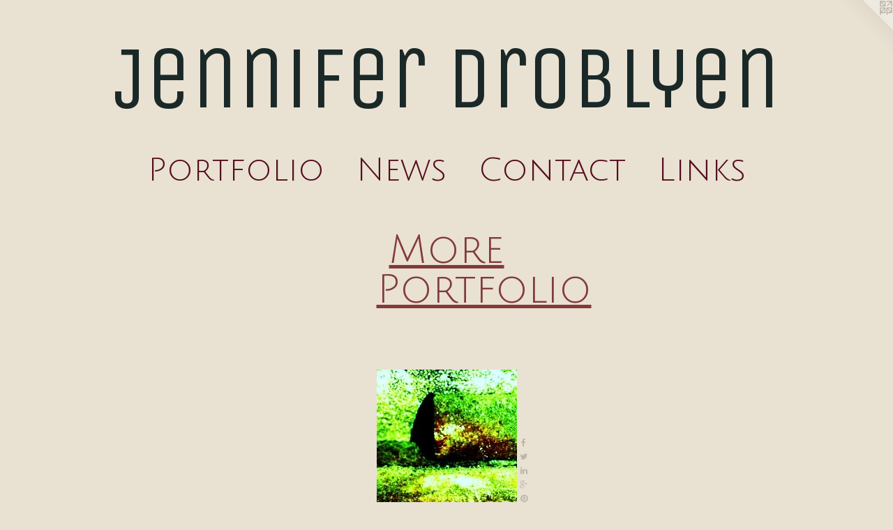

--- FILE ---
content_type: text/html;charset=utf-8
request_url: https://droblyen.com/artwork/1668252-Untitled.html
body_size: 3411
content:
<!doctype html><html class="no-js a-image mobile-title-align--center has-mobile-menu-icon--left l-simple p-artwork has-page-nav mobile-menu-align--center has-wall-text "><head><meta charset="utf-8" /><meta content="IE=edge" http-equiv="X-UA-Compatible" /><meta http-equiv="X-OPP-Site-Id" content="19882" /><meta http-equiv="X-OPP-Revision" content="383" /><meta http-equiv="X-OPP-Locke-Environment" content="production" /><meta http-equiv="X-OPP-Locke-Release" content="v0.0.141" /><title>Jennifer Droblyen</title><link rel="canonical" href="https://droblyen.com/artwork/1668252-Untitled.html" /><meta content="website" property="og:type" /><meta property="og:url" content="https://droblyen.com/artwork/1668252-Untitled.html" /><meta property="og:title" content="Untitled" /><meta content="width=device-width, initial-scale=1" name="viewport" /><link type="text/css" rel="stylesheet" href="//cdnjs.cloudflare.com/ajax/libs/normalize/3.0.2/normalize.min.css" /><link type="text/css" rel="stylesheet" media="only all" href="//maxcdn.bootstrapcdn.com/font-awesome/4.3.0/css/font-awesome.min.css" /><link type="text/css" rel="stylesheet" media="not all and (min-device-width: 600px) and (min-device-height: 600px)" href="/release/locke/production/v0.0.141/css/small.css" /><link type="text/css" rel="stylesheet" media="only all and (min-device-width: 600px) and (min-device-height: 600px)" href="/release/locke/production/v0.0.141/css/large-simple.css" /><link type="text/css" rel="stylesheet" media="not all and (min-device-width: 600px) and (min-device-height: 600px)" href="/r17640904490000000383/css/small-site.css" /><link type="text/css" rel="stylesheet" media="only all and (min-device-width: 600px) and (min-device-height: 600px)" href="/r17640904490000000383/css/large-site.css" /><link type="text/css" rel="stylesheet" media="only all and (min-device-width: 600px) and (min-device-height: 600px)" href="//fonts.googleapis.com/css?family=Unica+One" /><link type="text/css" rel="stylesheet" media="only all and (min-device-width: 600px) and (min-device-height: 600px)" href="//fonts.googleapis.com/css?family=Julius+Sans+One" /><link type="text/css" rel="stylesheet" media="not all and (min-device-width: 600px) and (min-device-height: 600px)" href="//fonts.googleapis.com/css?family=Julius+Sans+One&amp;text=MENUHomePrtfliwsCnacLk" /><link type="text/css" rel="stylesheet" media="not all and (min-device-width: 600px) and (min-device-height: 600px)" href="//fonts.googleapis.com/css?family=Unica+One&amp;text=Jenifr%20Dobly" /><script>window.OPP = window.OPP || {};
OPP.modernMQ = 'only all';
OPP.smallMQ = 'not all and (min-device-width: 600px) and (min-device-height: 600px)';
OPP.largeMQ = 'only all and (min-device-width: 600px) and (min-device-height: 600px)';
OPP.downURI = '/x/8/8/2/19882/.down';
OPP.gracePeriodURI = '/x/8/8/2/19882/.grace_period';
OPP.imgL = function (img) {
  !window.lazySizes && img.onerror();
};
OPP.imgE = function (img) {
  img.onerror = img.onload = null;
  img.src = img.getAttribute('data-src');
  //img.srcset = img.getAttribute('data-srcset');
};</script><script src="/release/locke/production/v0.0.141/js/modernizr.js"></script><script src="/release/locke/production/v0.0.141/js/masonry.js"></script><script src="/release/locke/production/v0.0.141/js/respimage.js"></script><script src="/release/locke/production/v0.0.141/js/ls.aspectratio.js"></script><script src="/release/locke/production/v0.0.141/js/lazysizes.js"></script><script src="/release/locke/production/v0.0.141/js/large.js"></script><script src="/release/locke/production/v0.0.141/js/hammer.js"></script><script>if (!Modernizr.mq('only all')) { document.write('<link type="text/css" rel="stylesheet" href="/release/locke/production/v0.0.141/css/minimal.css">') }</script><style>.media-max-width {
  display: block;
}

@media (min-height: 307px) {

  .media-max-width {
    max-width: 201.0px;
  }

}

@media (max-height: 307px) {

  .media-max-width {
    max-width: 65.44186046511628vh;
  }

}</style><script>(function(i,s,o,g,r,a,m){i['GoogleAnalyticsObject']=r;i[r]=i[r]||function(){
(i[r].q=i[r].q||[]).push(arguments)},i[r].l=1*new Date();a=s.createElement(o),
m=s.getElementsByTagName(o)[0];a.async=1;a.src=g;m.parentNode.insertBefore(a,m)
})(window,document,'script','//www.google-analytics.com/analytics.js','ga');
ga('create', 'UA-16572904-1', 'auto');
ga('send', 'pageview');</script></head><body><a class=" logo hidden--small" href="http://otherpeoplespixels.com/ref/droblyen.com" title="Website by OtherPeoplesPixels" target="_blank"></a><header id="header"><a class=" site-title" href="/home.html"><span class=" site-title-text u-break-word">Jennifer Droblyen</span><div class=" site-title-media"></div></a><a id="mobile-menu-icon" class="mobile-menu-icon hidden--no-js hidden--large"><svg viewBox="0 0 21 17" width="21" height="17" fill="currentColor"><rect x="0" y="0" width="21" height="3" rx="0"></rect><rect x="0" y="7" width="21" height="3" rx="0"></rect><rect x="0" y="14" width="21" height="3" rx="0"></rect></svg></a></header><nav class=" hidden--large"><ul class=" site-nav"><li class="nav-item nav-home "><a class="nav-link " href="/home.html">Home</a></li><li class="nav-item expanded nav-museum "><a class="nav-link " href="/section/152882.html">Portfolio</a><ul><li class="nav-gallery nav-item expanded "><a class="nav-link " href="/section/485177-Around%20the%20World.html">Around the World</a></li><li class="nav-gallery nav-item expanded "><a class="nav-link " href="/section/403628-Butterflies.html">Butterflies</a></li><li class="nav-gallery nav-item expanded "><a class="nav-link " href="/section/391361-Sting%20Exhibition.html">Sting Exhibition</a></li><li class="nav-gallery nav-item expanded "><a class="nav-link " href="/section/373129-Burning%20Man.html">Burning Man</a></li><li class="nav-gallery nav-item expanded "><a class="nav-link " href="/section/370117-JEM%20Fashion%20Shoot.html">JEM Fashion Shoot</a></li><li class="nav-gallery nav-item expanded "><a class="nav-link " href="/section/350928-Puparatzi%20Parties.html">Puparatzi Parties</a></li><li class="nav-gallery nav-item expanded "><a class="nav-link " href="/section/348439-Odds%20ends.html">Odds ends</a></li><li class="nav-gallery nav-item expanded "><a class="nav-link " href="/section/348436-Cancun.html">Cancun</a></li><li class="nav-gallery nav-item expanded "><a class="nav-link " href="/section/330705-Animals.html">Animals</a></li><li class="nav-gallery nav-item expanded "><a class="nav-link " href="/section/330704-Mushrooms%202012.html">Mushrooms 2012</a></li><li class="nav-gallery nav-item expanded "><a class="nav-link " href="/section/325736-Flower%20Porn.html">Flower Porn</a></li><li class="nav-gallery nav-item expanded "><a class="nav-link " href="/section/325075-Ohio.html">Ohio</a></li><li class="nav-gallery nav-item expanded "><a class="nav-link " href="/section/318987-Recent%20Photographs%20July%202012.html">Recent Photographs July 2012</a></li><li class="nav-gallery nav-item expanded "><a class="nav-link " href="/section/302513-Artomatic%202012.html">Artomatic 2012</a></li><li class="nav-gallery nav-item expanded "><a class="nav-link " href="/section/301415-Potomac%202012.html">Potomac 2012</a></li><li class="nav-gallery nav-item expanded "><a class="nav-link " href="/section/301414-Spiderwebs%20and%20Whatnot.html">Spiderwebs and Whatnot</a></li><li class="nav-gallery nav-item expanded "><a class="nav-link " href="/section/301412-St%2e%20Lucia%202012.html">St. Lucia 2012</a></li><li class="nav-gallery nav-item expanded "><a class="nav-link " href="/section/289197-February%202012.html">February 2012</a></li><li class="nav-gallery nav-item expanded "><a class="nav-link " href="/section/217963-Iceland%202011.html">Iceland 2011</a></li><li class="nav-gallery nav-item expanded "><a class="selected nav-link " href="/section/1528820000000.html">More Portfolio</a></li></ul></li><li class="nav-news nav-item "><a class="nav-link " href="/news.html">News</a></li><li class="nav-item nav-contact "><a class="nav-link " href="/contact.html">Contact</a></li><li class="nav-links nav-item "><a class="nav-link " href="/links.html">Links</a></li></ul></nav><div class=" content"><nav class=" hidden--small" id="nav"><header><a class=" site-title" href="/home.html"><span class=" site-title-text u-break-word">Jennifer Droblyen</span><div class=" site-title-media"></div></a></header><ul class=" site-nav"><li class="nav-item nav-home "><a class="nav-link " href="/home.html">Home</a></li><li class="nav-item expanded nav-museum "><a class="nav-link " href="/section/152882.html">Portfolio</a><ul><li class="nav-gallery nav-item expanded "><a class="nav-link " href="/section/485177-Around%20the%20World.html">Around the World</a></li><li class="nav-gallery nav-item expanded "><a class="nav-link " href="/section/403628-Butterflies.html">Butterflies</a></li><li class="nav-gallery nav-item expanded "><a class="nav-link " href="/section/391361-Sting%20Exhibition.html">Sting Exhibition</a></li><li class="nav-gallery nav-item expanded "><a class="nav-link " href="/section/373129-Burning%20Man.html">Burning Man</a></li><li class="nav-gallery nav-item expanded "><a class="nav-link " href="/section/370117-JEM%20Fashion%20Shoot.html">JEM Fashion Shoot</a></li><li class="nav-gallery nav-item expanded "><a class="nav-link " href="/section/350928-Puparatzi%20Parties.html">Puparatzi Parties</a></li><li class="nav-gallery nav-item expanded "><a class="nav-link " href="/section/348439-Odds%20ends.html">Odds ends</a></li><li class="nav-gallery nav-item expanded "><a class="nav-link " href="/section/348436-Cancun.html">Cancun</a></li><li class="nav-gallery nav-item expanded "><a class="nav-link " href="/section/330705-Animals.html">Animals</a></li><li class="nav-gallery nav-item expanded "><a class="nav-link " href="/section/330704-Mushrooms%202012.html">Mushrooms 2012</a></li><li class="nav-gallery nav-item expanded "><a class="nav-link " href="/section/325736-Flower%20Porn.html">Flower Porn</a></li><li class="nav-gallery nav-item expanded "><a class="nav-link " href="/section/325075-Ohio.html">Ohio</a></li><li class="nav-gallery nav-item expanded "><a class="nav-link " href="/section/318987-Recent%20Photographs%20July%202012.html">Recent Photographs July 2012</a></li><li class="nav-gallery nav-item expanded "><a class="nav-link " href="/section/302513-Artomatic%202012.html">Artomatic 2012</a></li><li class="nav-gallery nav-item expanded "><a class="nav-link " href="/section/301415-Potomac%202012.html">Potomac 2012</a></li><li class="nav-gallery nav-item expanded "><a class="nav-link " href="/section/301414-Spiderwebs%20and%20Whatnot.html">Spiderwebs and Whatnot</a></li><li class="nav-gallery nav-item expanded "><a class="nav-link " href="/section/301412-St%2e%20Lucia%202012.html">St. Lucia 2012</a></li><li class="nav-gallery nav-item expanded "><a class="nav-link " href="/section/289197-February%202012.html">February 2012</a></li><li class="nav-gallery nav-item expanded "><a class="nav-link " href="/section/217963-Iceland%202011.html">Iceland 2011</a></li><li class="nav-gallery nav-item expanded "><a class="selected nav-link " href="/section/1528820000000.html">More Portfolio</a></li></ul></li><li class="nav-news nav-item "><a class="nav-link " href="/news.html">News</a></li><li class="nav-item nav-contact "><a class="nav-link " href="/contact.html">Contact</a></li><li class="nav-links nav-item "><a class="nav-link " href="/links.html">Links</a></li></ul><footer><div class=" copyright">© JENNIFER DROBLYEN</div><div class=" credit"><a href="http://otherpeoplespixels.com/ref/droblyen.com" target="_blank">Website by OtherPeoplesPixels</a></div></footer></nav><main id="main"><div class=" page clearfix media-max-width"><h1 class="parent-title title"><a href="/section/152882.html" class="root title-segment hidden--small">Portfolio</a><span class=" title-sep hidden--small"> &gt; </span><a class=" title-segment" href="/section/1528820000000.html">More Portfolio</a></h1><div class=" media-and-info"><div class=" page-media-wrapper media"><a class=" page-media u-spaceball" title="Untitled" href="/artwork/1668245-Untitled.html" id="media"><img data-aspectratio="201/215" class="u-img " alt="Untitled" src="//img-cache.oppcdn.com/fixed/19882/assets/7iv0j3HEMFObPZ_u.jpg" srcset="//img-cache.oppcdn.com/fixed/19882/assets/7iv0j3HEMFObPZ_u.jpg 201w" sizes="(max-device-width: 599px) 100vw,
(max-device-height: 599px) 100vw,
201px" /></a><a class=" zoom-corner" style="display: none" id="zoom-corner"><span class=" zoom-icon fa fa-search-plus"></span></a><div class="share-buttons a2a_kit social-icons hidden--small" data-a2a-title="Untitled" data-a2a-url="https://droblyen.com/artwork/1668252-Untitled.html"><a class="u-img-link a2a_button_facebook share-button "><span class="facebook social-icon fa-facebook fa "></span></a><a class="u-img-link share-button a2a_button_twitter "><span class="twitter fa-twitter social-icon fa "></span></a><a class="u-img-link share-button a2a_button_linkedin "><span class="linkedin social-icon fa-linkedin fa "></span></a><a class="a2a_button_google_plus u-img-link share-button "><span class="googleplus fa-google-plus social-icon fa "></span></a><a class="u-img-link a2a_button_pinterest share-button "><span class="fa-pinterest social-icon pinterest fa "></span></a><a target="_blank" class="u-img-link share-button a2a_dd " href="https://www.addtoany.com/share_save"><span class="social-icon share fa-plus fa "></span></a></div></div><div class=" info border-color"><div class=" wall-text border-color"><div class=" wt-item wt-title">Untitled</div><div class=" wt-item wt-date">2010</div></div><div class=" page-nav hidden--small border-color clearfix"><a class=" prev" id="artwork-prev" href="/artwork/1668253-Untitled.html">&lt; <span class=" m-hover-show">previous</span></a> <a class=" next" id="artwork-next" href="/artwork/1668245-Untitled.html"><span class=" m-hover-show">next</span> &gt;</a></div></div></div><div class="share-buttons a2a_kit social-icons hidden--large" data-a2a-title="Untitled" data-a2a-url="https://droblyen.com/artwork/1668252-Untitled.html"><a class="u-img-link a2a_button_facebook share-button "><span class="facebook social-icon fa-facebook fa "></span></a><a class="u-img-link share-button a2a_button_twitter "><span class="twitter fa-twitter social-icon fa "></span></a><a class="u-img-link share-button a2a_button_linkedin "><span class="linkedin social-icon fa-linkedin fa "></span></a><a class="a2a_button_google_plus u-img-link share-button "><span class="googleplus fa-google-plus social-icon fa "></span></a><a class="u-img-link a2a_button_pinterest share-button "><span class="fa-pinterest social-icon pinterest fa "></span></a><a target="_blank" class="u-img-link share-button a2a_dd " href="https://www.addtoany.com/share_save"><span class="social-icon share fa-plus fa "></span></a></div></div></main></div><footer><div class=" copyright">© JENNIFER DROBLYEN</div><div class=" credit"><a href="http://otherpeoplespixels.com/ref/droblyen.com" target="_blank">Website by OtherPeoplesPixels</a></div></footer><div class=" modal zoom-modal" style="display: none" id="zoom-modal"><style>@media (min-aspect-ratio: 201/215) {

  .zoom-media {
    width: auto;
    max-height: 215px;
    height: 100%;
  }

}

@media (max-aspect-ratio: 201/215) {

  .zoom-media {
    height: auto;
    max-width: 201px;
    width: 100%;
  }

}
@supports (object-fit: contain) {
  img.zoom-media {
    object-fit: contain;
    width: 100%;
    height: 100%;
    max-width: 201px;
    max-height: 215px;
  }
}</style><div class=" zoom-media-wrapper u-spaceball"><img onerror="OPP.imgE(this);" onload="OPP.imgL(this);" data-src="//img-cache.oppcdn.com/fixed/19882/assets/7iv0j3HEMFObPZ_u.jpg" data-srcset="//img-cache.oppcdn.com/fixed/19882/assets/7iv0j3HEMFObPZ_u.jpg 201w" data-sizes="(max-device-width: 599px) 100vw,
(max-device-height: 599px) 100vw,
201px" class="zoom-media lazyload hidden--no-js " alt="Untitled" /><noscript><img class="zoom-media " alt="Untitled" src="//img-cache.oppcdn.com/fixed/19882/assets/7iv0j3HEMFObPZ_u.jpg" /></noscript></div></div><div class=" offline"></div><script src="/release/locke/production/v0.0.141/js/small.js"></script><script src="/release/locke/production/v0.0.141/js/artwork.js"></script><script>var a2a_config = a2a_config || {};a2a_config.prioritize = ['facebook','twitter','linkedin','googleplus','pinterest','instagram','tumblr','share'];a2a_config.onclick = 1;(function(){  var a = document.createElement('script');  a.type = 'text/javascript'; a.async = true;  a.src = '//static.addtoany.com/menu/page.js';  document.getElementsByTagName('head')[0].appendChild(a);})();</script><script>window.oppa=window.oppa||function(){(oppa.q=oppa.q||[]).push(arguments)};oppa('config','pathname','production/v0.0.141/19882');oppa('set','g','true');oppa('set','l','simple');oppa('set','p','artwork');oppa('set','a','image');oppa('rect','m','media','');oppa('send');</script><script async="" src="/release/locke/production/v0.0.141/js/analytics.js"></script><script src="https://otherpeoplespixels.com/static/enable-preview.js"></script></body></html>

--- FILE ---
content_type: text/css;charset=utf-8
request_url: https://droblyen.com/r17640904490000000383/css/large-site.css
body_size: 510
content:
body {
  background-color: #e9e1d2;
  font-weight: normal;
  font-style: normal;
  font-family: "Verdana", "Geneva", sans-serif;
}

body {
  color: #2e3836;
}

main a {
  color: #9a281d;
}

main a:hover {
  text-decoration: underline;
  color: #c53325;
}

main a:visited {
  color: #c53325;
}

.site-title, .mobile-menu-icon {
  color: #1a2828;
}

.site-nav, .mobile-menu-link, nav:before, nav:after {
  color: #550c1e;
}

.site-nav a {
  color: #550c1e;
}

.site-nav a:hover {
  text-decoration: none;
  color: #82122e;
}

.site-nav a:visited {
  color: #550c1e;
}

.site-nav a.selected {
  color: #82122e;
}

.site-nav:hover a.selected {
  color: #550c1e;
}

footer {
  color: #2e3835;
}

footer a {
  color: #9a281d;
}

footer a:hover {
  text-decoration: underline;
  color: #c53325;
}

footer a:visited {
  color: #c53325;
}

.title, .news-item-title, .flex-page-title {
  color: #823a3a;
}

.title a {
  color: #823a3a;
}

.title a:hover {
  text-decoration: none;
  color: #a54a4a;
}

.title a:visited {
  color: #823a3a;
}

.hr, .hr-before:before, .hr-after:after, .hr-before--small:before, .hr-before--large:before, .hr-after--small:after, .hr-after--large:after {
  border-top-color: #8fa39f;
}

.button {
  background: #9a281d;
  color: #e9e1d2;
}

.social-icon {
  background-color: #2e3836;
  color: #e9e1d2;
}

.welcome-modal {
  background-color: #a6e2e2;
}

.share-button .social-icon {
  color: #2e3836;
}

.site-title {
  font-family: "Unica One", sans-serif;
  font-style: normal;
  font-weight: 400;
}

.site-nav {
  font-family: "Julius Sans One", sans-serif;
  font-style: normal;
  font-weight: 400;
}

.section-title, .parent-title, .news-item-title, .link-name, .preview-placeholder, .preview-image, .flex-page-title {
  font-family: "Julius Sans One", sans-serif;
  font-style: normal;
  font-weight: 400;
}

body {
  font-size: 35px;
}

.site-title {
  font-size: 127px;
}

.site-nav {
  font-size: 46px;
}

.title, .news-item-title, .link-name, .flex-page-title {
  font-size: 57px;
}

.border-color {
  border-color: hsla(168, 9.803922%, 20%, 0.2);
}

.p-artwork .page-nav a {
  color: #2e3836;
}

.p-artwork .page-nav a:hover {
  text-decoration: none;
  color: #2e3836;
}

.p-artwork .page-nav a:visited {
  color: #2e3836;
}

.wordy {
  text-align: left;
}

--- FILE ---
content_type: text/css;charset=utf-8
request_url: https://droblyen.com/r17640904490000000383/css/small-site.css
body_size: 378
content:
body {
  background-color: #e9e1d2;
  font-weight: normal;
  font-style: normal;
  font-family: "Verdana", "Geneva", sans-serif;
}

body {
  color: #2e3836;
}

main a {
  color: #9a281d;
}

main a:hover {
  text-decoration: underline;
  color: #c53325;
}

main a:visited {
  color: #c53325;
}

.site-title, .mobile-menu-icon {
  color: #1a2828;
}

.site-nav, .mobile-menu-link, nav:before, nav:after {
  color: #550c1e;
}

.site-nav a {
  color: #550c1e;
}

.site-nav a:hover {
  text-decoration: none;
  color: #82122e;
}

.site-nav a:visited {
  color: #550c1e;
}

.site-nav a.selected {
  color: #82122e;
}

.site-nav:hover a.selected {
  color: #550c1e;
}

footer {
  color: #2e3835;
}

footer a {
  color: #9a281d;
}

footer a:hover {
  text-decoration: underline;
  color: #c53325;
}

footer a:visited {
  color: #c53325;
}

.title, .news-item-title, .flex-page-title {
  color: #823a3a;
}

.title a {
  color: #823a3a;
}

.title a:hover {
  text-decoration: none;
  color: #a54a4a;
}

.title a:visited {
  color: #823a3a;
}

.hr, .hr-before:before, .hr-after:after, .hr-before--small:before, .hr-before--large:before, .hr-after--small:after, .hr-after--large:after {
  border-top-color: #8fa39f;
}

.button {
  background: #9a281d;
  color: #e9e1d2;
}

.social-icon {
  background-color: #2e3836;
  color: #e9e1d2;
}

.welcome-modal {
  background-color: #a6e2e2;
}

.site-title {
  font-family: "Unica One", sans-serif;
  font-style: normal;
  font-weight: 400;
}

nav {
  font-family: "Julius Sans One", sans-serif;
  font-style: normal;
  font-weight: 400;
}

.wordy {
  text-align: left;
}

.site-title {
  font-size: 2.125rem;
}

footer .credit a {
  color: #2e3836;
}

--- FILE ---
content_type: text/css; charset=utf-8
request_url: https://fonts.googleapis.com/css?family=Julius+Sans+One&text=MENUHomePrtfliwsCnacLk
body_size: -437
content:
@font-face {
  font-family: 'Julius Sans One';
  font-style: normal;
  font-weight: 400;
  src: url(https://fonts.gstatic.com/l/font?kit=1Pt2g8TAX_SGgBGUi0tGOYEga5W-wHEQ6aC9CPd6bXsQj57wAEIi5mhjsOX4Gwb_62w&skey=11a1a6d9a3450da&v=v20) format('woff2');
}


--- FILE ---
content_type: text/css; charset=utf-8
request_url: https://fonts.googleapis.com/css?family=Unica+One&text=Jenifr%20Dobly
body_size: -412
content:
@font-face {
  font-family: 'Unica One';
  font-style: normal;
  font-weight: 400;
  src: url(https://fonts.gstatic.com/l/font?kit=DPEuYwWHyAYGVTSmalshc9fZuEcRGY-wEQ3WuJimDmXygg&skey=95c90eaca39f67c7&v=v20) format('woff2');
}


--- FILE ---
content_type: text/plain
request_url: https://www.google-analytics.com/j/collect?v=1&_v=j102&a=1211388380&t=pageview&_s=1&dl=https%3A%2F%2Fdroblyen.com%2Fartwork%2F1668252-Untitled.html&ul=en-us%40posix&dt=Jennifer%20Droblyen&sr=1280x720&vp=1280x720&_u=IEBAAEABAAAAACAAI~&jid=1617678590&gjid=474073448&cid=2034089458.1769377440&tid=UA-16572904-1&_gid=1595334666.1769377440&_r=1&_slc=1&z=159552054
body_size: -449
content:
2,cG-DL22KSGFLR